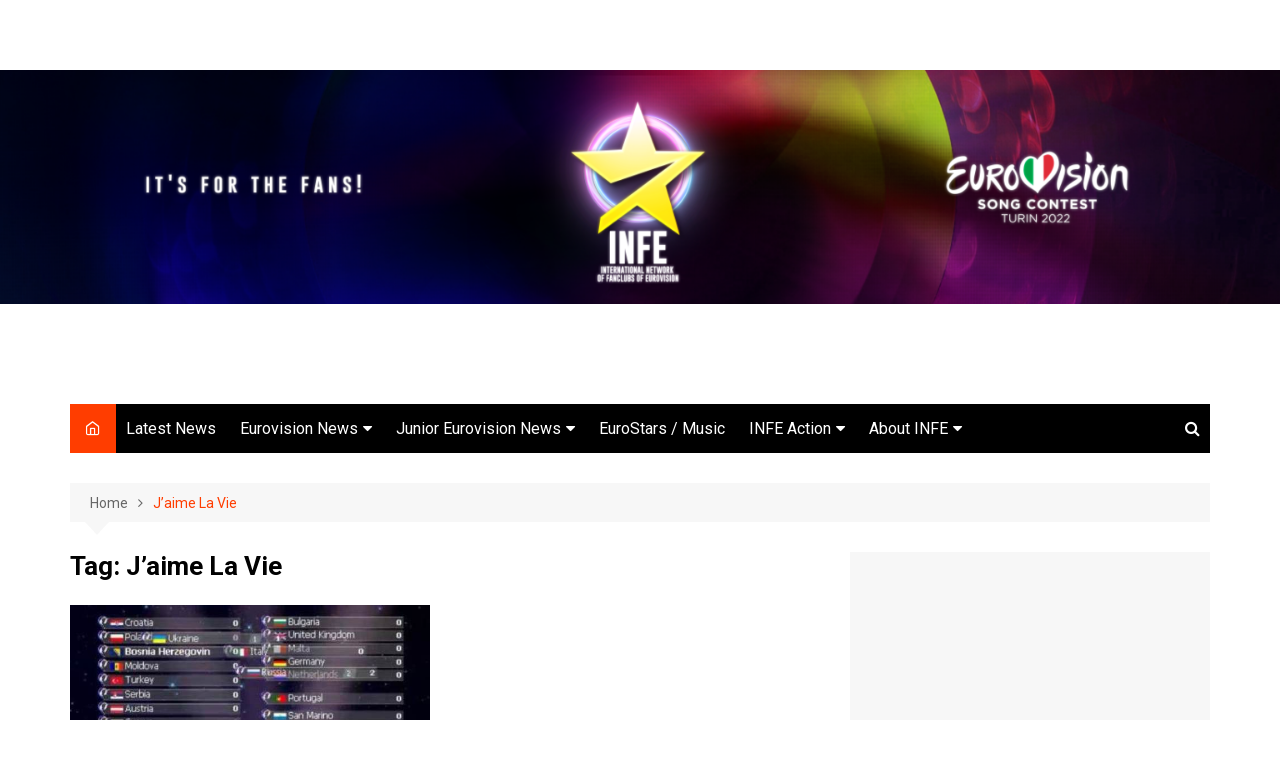

--- FILE ---
content_type: text/html; charset=UTF-8
request_url: https://infenetwork.net/tag/jaime-la-vie/
body_size: 12366
content:
		<!doctype html>
		<html lang="en-US"
	prefix="og: https://ogp.me/ns#" >
	 	<head>
		<meta charset="UTF-8">
		<meta name="viewport" content="width=device-width, initial-scale=1">
		<link rel="profile" href="http://gmpg.org/xfn/11">
		<title>J'aime La Vie | INFE</title>

		<!-- All in One SEO 4.1.0.3 -->
		<link rel="canonical" href="https://infenetwork.net/tag/jaime-la-vie/" />
		<script type="application/ld+json" class="aioseo-schema">
			{"@context":"https:\/\/schema.org","@graph":[{"@type":"WebSite","@id":"https:\/\/infenetwork.net\/#website","url":"https:\/\/infenetwork.net\/","name":"INFE","description":"INTERNATIONAL NETWORK OF FAN CLUBS OF EUROVISION","publisher":{"@id":"https:\/\/infenetwork.net\/#organization"}},{"@type":"Organization","@id":"https:\/\/infenetwork.net\/#organization","name":"INFE","url":"https:\/\/infenetwork.net\/","logo":{"@type":"ImageObject","@id":"https:\/\/infenetwork.net\/#organizationLogo","url":"https:\/\/infenetwork.net\/wp-content\/uploads\/2021\/10\/cropped-INFE-Header-22222222222222-1.png","width":"1641","height":"300"},"image":{"@id":"https:\/\/infenetwork.net\/#organizationLogo"}},{"@type":"BreadcrumbList","@id":"https:\/\/infenetwork.net\/tag\/jaime-la-vie\/#breadcrumblist","itemListElement":[{"@type":"ListItem","@id":"https:\/\/infenetwork.net\/#listItem","position":"1","item":{"@id":"https:\/\/infenetwork.net\/#item","name":"Home","description":"Trends Latest posts","url":"https:\/\/infenetwork.net\/"},"nextItem":"https:\/\/infenetwork.net\/tag\/jaime-la-vie\/#listItem"},{"@type":"ListItem","@id":"https:\/\/infenetwork.net\/tag\/jaime-la-vie\/#listItem","position":"2","item":{"@id":"https:\/\/infenetwork.net\/tag\/jaime-la-vie\/#item","name":"J'aime La Vie","url":"https:\/\/infenetwork.net\/tag\/jaime-la-vie\/"},"previousItem":"https:\/\/infenetwork.net\/#listItem"}]},{"@type":"CollectionPage","@id":"https:\/\/infenetwork.net\/tag\/jaime-la-vie\/#collectionpage","url":"https:\/\/infenetwork.net\/tag\/jaime-la-vie\/","name":"J'aime La Vie | INFE","inLanguage":"en-US","isPartOf":{"@id":"https:\/\/infenetwork.net\/#website"},"breadcrumb":{"@id":"https:\/\/infenetwork.net\/tag\/jaime-la-vie\/#breadcrumblist"}}]}
		</script>
		<!-- All in One SEO -->

<link rel='dns-prefetch' href='//secure.gravatar.com' />
<link rel='dns-prefetch' href='//fonts.googleapis.com' />
<link rel='dns-prefetch' href='//s.w.org' />
<link rel='dns-prefetch' href='//v0.wordpress.com' />
<link rel="alternate" type="application/rss+xml" title="INFE  &raquo; Feed" href="https://infenetwork.net/feed/" />
<link rel="alternate" type="application/rss+xml" title="INFE  &raquo; Comments Feed" href="https://infenetwork.net/comments/feed/" />
<link rel="alternate" type="text/calendar" title="INFE  &raquo; iCal Feed" href="https://infenetwork.net/events/?ical=1" />
<link rel="alternate" type="application/rss+xml" title="INFE  &raquo; J&#039;aime La Vie Tag Feed" href="https://infenetwork.net/tag/jaime-la-vie/feed/" />
		<script type="text/javascript">
			window._wpemojiSettings = {"baseUrl":"https:\/\/s.w.org\/images\/core\/emoji\/13.0.1\/72x72\/","ext":".png","svgUrl":"https:\/\/s.w.org\/images\/core\/emoji\/13.0.1\/svg\/","svgExt":".svg","source":{"concatemoji":"https:\/\/infenetwork.net\/wp-includes\/js\/wp-emoji-release.min.js?ver=5.6.16"}};
			!function(e,a,t){var n,r,o,i=a.createElement("canvas"),p=i.getContext&&i.getContext("2d");function s(e,t){var a=String.fromCharCode;p.clearRect(0,0,i.width,i.height),p.fillText(a.apply(this,e),0,0);e=i.toDataURL();return p.clearRect(0,0,i.width,i.height),p.fillText(a.apply(this,t),0,0),e===i.toDataURL()}function c(e){var t=a.createElement("script");t.src=e,t.defer=t.type="text/javascript",a.getElementsByTagName("head")[0].appendChild(t)}for(o=Array("flag","emoji"),t.supports={everything:!0,everythingExceptFlag:!0},r=0;r<o.length;r++)t.supports[o[r]]=function(e){if(!p||!p.fillText)return!1;switch(p.textBaseline="top",p.font="600 32px Arial",e){case"flag":return s([127987,65039,8205,9895,65039],[127987,65039,8203,9895,65039])?!1:!s([55356,56826,55356,56819],[55356,56826,8203,55356,56819])&&!s([55356,57332,56128,56423,56128,56418,56128,56421,56128,56430,56128,56423,56128,56447],[55356,57332,8203,56128,56423,8203,56128,56418,8203,56128,56421,8203,56128,56430,8203,56128,56423,8203,56128,56447]);case"emoji":return!s([55357,56424,8205,55356,57212],[55357,56424,8203,55356,57212])}return!1}(o[r]),t.supports.everything=t.supports.everything&&t.supports[o[r]],"flag"!==o[r]&&(t.supports.everythingExceptFlag=t.supports.everythingExceptFlag&&t.supports[o[r]]);t.supports.everythingExceptFlag=t.supports.everythingExceptFlag&&!t.supports.flag,t.DOMReady=!1,t.readyCallback=function(){t.DOMReady=!0},t.supports.everything||(n=function(){t.readyCallback()},a.addEventListener?(a.addEventListener("DOMContentLoaded",n,!1),e.addEventListener("load",n,!1)):(e.attachEvent("onload",n),a.attachEvent("onreadystatechange",function(){"complete"===a.readyState&&t.readyCallback()})),(n=t.source||{}).concatemoji?c(n.concatemoji):n.wpemoji&&n.twemoji&&(c(n.twemoji),c(n.wpemoji)))}(window,document,window._wpemojiSettings);
		</script>
		<style type="text/css">
img.wp-smiley,
img.emoji {
	display: inline !important;
	border: none !important;
	box-shadow: none !important;
	height: 1em !important;
	width: 1em !important;
	margin: 0 .07em !important;
	vertical-align: -0.1em !important;
	background: none !important;
	padding: 0 !important;
}
</style>
	<style type="text/css">
.hasCountdown{text-shadow:transparent 0 1px 1px;overflow:hidden;padding:5px}
.countdown_rtl{direction:rtl}
.countdown_holding span{background-color:#ccc}
.countdown_row{clear:both;width:100%;text-align:center}
.countdown_show1 .countdown_section{width:98%}
.countdown_show2 .countdown_section{width:48%}
.countdown_show3 .countdown_section{width:32.5%}
.countdown_show4 .countdown_section{width:24.5%}
.countdown_show5 .countdown_section{width:19.5%}
.countdown_show6 .countdown_section{width:16.25%}
.countdown_show7 .countdown_section{width:14%}
.countdown_section{display:block;float:left;font-size:75%;text-align:center;margin:3px 0}
.countdown_amount{font-size:200%}
.countdown_descr{display:block;width:100%}
a.countdown_infolink{display:block;border-radius:10px;width:14px;height:13px;float:right;font-size:9px;line-height:13px;font-weight:700;text-align:center;position:relative;top:-15px;border:1px solid}
#countdown-preview{padding:10px}
#shailan-countdown-3, .shailan-countdown-3.hasCountdown{ background-color: #FFFFFF;color: #000000;border-radius:30px;margin:0px auto;} #shailan-countdown-3, .shailan-countdown-3.hasCountdown a{ color: #000000;}</style>
<link rel='stylesheet' id='tribe-common-skeleton-style-css'  href='https://infenetwork.net/wp-content/plugins/the-events-calendar/common/src/resources/css/common-skeleton.min.css?ver=4.13.0.1' type='text/css' media='all' />
<link rel='stylesheet' id='tribe-tooltip-css'  href='https://infenetwork.net/wp-content/plugins/the-events-calendar/common/src/resources/css/tooltip.min.css?ver=4.13.0.1' type='text/css' media='all' />
<link rel='stylesheet' id='wp-block-library-css'  href='https://infenetwork.net/wp-includes/css/dist/block-library/style.min.css?ver=5.6.16' type='text/css' media='all' />
<style id='wp-block-library-inline-css' type='text/css'>
.has-text-align-justify{text-align:justify;}
</style>
<link rel='stylesheet' id='wp-block-library-theme-css'  href='https://infenetwork.net/wp-includes/css/dist/block-library/theme.min.css?ver=5.6.16' type='text/css' media='all' />
<link rel='stylesheet' id='dashicons-css'  href='https://infenetwork.net/wp-includes/css/dashicons.min.css?ver=5.6.16' type='text/css' media='all' />
<link rel='stylesheet' id='bbp-default-css'  href='https://infenetwork.net/wp-content/plugins/bbpress/templates/default/css/bbpress.min.css?ver=2.6.6' type='text/css' media='all' />
<link rel='stylesheet' id='contact-form-7-css'  href='https://infenetwork.net/wp-content/plugins/contact-form-7/includes/css/styles.css?ver=5.4' type='text/css' media='all' />
<link rel='stylesheet' id='Total_Soft_Poll-css'  href='https://infenetwork.net/wp-content/plugins/poll-wp/CSS/Total-Soft-Poll-Widget.css?ver=5.6.16' type='text/css' media='all' />
<link rel='stylesheet' id='fontawesome-css-css'  href='https://infenetwork.net/wp-content/plugins/poll-wp/CSS/totalsoft.css?ver=5.6.16' type='text/css' media='all' />
<link rel='stylesheet' id='cream-magazine-style-css'  href='https://infenetwork.net/wp-content/themes/cream-magazine/style.css?ver=2.0.6' type='text/css' media='all' />
<link rel='stylesheet' id='cream-magazine-fonts-css'  href='https://fonts.googleapis.com/css?family=Roboto%3A400%2C400i%2C500%2C500i%2C700%2C700i&#038;subset=latin%2Clatin-ext&#038;ver=5.6.16' type='text/css' media='all' />
<link rel='stylesheet' id='cream-magazine-main-css'  href='https://infenetwork.net/wp-content/themes/cream-magazine/assets/dist/css/main.css?ver=2.0.6' type='text/css' media='all' />
<!-- Inline jetpack_facebook_likebox -->
<style id='jetpack_facebook_likebox-inline-css' type='text/css'>
.widget_facebook_likebox {
	overflow: hidden;
}

</style>
<link rel='stylesheet' id='universal-google-adsense-and-ads-manager-css'  href='https://infenetwork.net/wp-content/plugins/universal-google-adsense-and-ads-manager/public/assets/dist/css/ugaam-public.css?ver=1.0.6' type='text/css' media='all' />
<link rel='stylesheet' id='jetpack_css-css'  href='https://infenetwork.net/wp-content/plugins/jetpack/css/jetpack.css?ver=9.6.4' type='text/css' media='all' />
<script type='text/javascript' src='https://infenetwork.net/wp-includes/js/jquery/jquery.min.js?ver=3.5.1' id='jquery-core-js'></script>
<script type='text/javascript' src='https://infenetwork.net/wp-includes/js/jquery/jquery-migrate.min.js?ver=3.3.2' id='jquery-migrate-js'></script>
<script type='text/javascript' src='https://infenetwork.net/wp-includes/js/jquery/ui/core.min.js?ver=1.12.1' id='jquery-ui-core-js'></script>
<script type='text/javascript' id='Total_Soft_Poll-js-extra'>
/* <![CDATA[ */
var objectpoll = {"ajaxurl":"https:\/\/infenetwork.net\/wp-admin\/admin-ajax.php","nonce":"a575c37ea7"};
/* ]]> */
</script>
<script type='text/javascript' src='https://infenetwork.net/wp-content/plugins/poll-wp/JS/Total-Soft-Poll-Widget.js?ver=5.6.16' id='Total_Soft_Poll-js'></script>
<script type='text/javascript' src='https://infenetwork.net/wp-content/plugins/universal-google-adsense-and-ads-manager/public/assets/dist/js/ugaam-public.js?ver=1.0.6' id='universal-google-adsense-and-ads-manager-js'></script>
<script type='text/javascript' src='http://infenetwork.net/wp-content/plugins/flash-gallery/js/addOnLoad.js?ver=1' id='addonload-js'></script>
<link rel="https://api.w.org/" href="https://infenetwork.net/wp-json/" /><link rel="alternate" type="application/json" href="https://infenetwork.net/wp-json/wp/v2/tags/563" /><link rel="EditURI" type="application/rsd+xml" title="RSD" href="https://infenetwork.net/xmlrpc.php?rsd" />
<link rel="wlwmanifest" type="application/wlwmanifest+xml" href="https://infenetwork.net/wp-includes/wlwmanifest.xml" /> 
<meta name="generator" content="WordPress 5.6.16" />
			<style>
							</style>
			<meta name="tec-api-version" content="v1"><meta name="tec-api-origin" content="https://infenetwork.net"><link rel="https://theeventscalendar.com/" href="https://infenetwork.net/wp-json/tribe/events/v1/events/?tags=jaime-la-vie" /><style data-context="foundation-flickity-css">/*! Flickity v2.0.2
http://flickity.metafizzy.co
---------------------------------------------- */.flickity-enabled{position:relative}.flickity-enabled:focus{outline:0}.flickity-viewport{overflow:hidden;position:relative;height:100%}.flickity-slider{position:absolute;width:100%;height:100%}.flickity-enabled.is-draggable{-webkit-tap-highlight-color:transparent;tap-highlight-color:transparent;-webkit-user-select:none;-moz-user-select:none;-ms-user-select:none;user-select:none}.flickity-enabled.is-draggable .flickity-viewport{cursor:move;cursor:-webkit-grab;cursor:grab}.flickity-enabled.is-draggable .flickity-viewport.is-pointer-down{cursor:-webkit-grabbing;cursor:grabbing}.flickity-prev-next-button{position:absolute;top:50%;width:44px;height:44px;border:none;border-radius:50%;background:#fff;background:hsla(0,0%,100%,.75);cursor:pointer;-webkit-transform:translateY(-50%);transform:translateY(-50%)}.flickity-prev-next-button:hover{background:#fff}.flickity-prev-next-button:focus{outline:0;box-shadow:0 0 0 5px #09f}.flickity-prev-next-button:active{opacity:.6}.flickity-prev-next-button.previous{left:10px}.flickity-prev-next-button.next{right:10px}.flickity-rtl .flickity-prev-next-button.previous{left:auto;right:10px}.flickity-rtl .flickity-prev-next-button.next{right:auto;left:10px}.flickity-prev-next-button:disabled{opacity:.3;cursor:auto}.flickity-prev-next-button svg{position:absolute;left:20%;top:20%;width:60%;height:60%}.flickity-prev-next-button .arrow{fill:#333}.flickity-page-dots{position:absolute;width:100%;bottom:-25px;padding:0;margin:0;list-style:none;text-align:center;line-height:1}.flickity-rtl .flickity-page-dots{direction:rtl}.flickity-page-dots .dot{display:inline-block;width:10px;height:10px;margin:0 8px;background:#333;border-radius:50%;opacity:.25;cursor:pointer}.flickity-page-dots .dot.is-selected{opacity:1}</style><style data-context="foundation-slideout-css">.slideout-menu{position:fixed;left:0;top:0;bottom:0;right:auto;z-index:0;width:256px;overflow-y:auto;-webkit-overflow-scrolling:touch;display:none}.slideout-menu.pushit-right{left:auto;right:0}.slideout-panel{position:relative;z-index:1;will-change:transform}.slideout-open,.slideout-open .slideout-panel,.slideout-open body{overflow:hidden}.slideout-open .slideout-menu{display:block}.pushit{display:none}</style>		<style>
							a:hover {

					text-decoration: none !important;
				}
								button,
				input[type="button"],
				input[type="reset"],
				input[type="submit"],
				.primary-navigation > ul > li.home-btn,
				.cm_header_lay_three .primary-navigation > ul > li.home-btn,
				.news_ticker_wrap .ticker_head,
				#toTop,
				.section-title h2::after,
				.sidebar-widget-area .widget .widget-title h2::after,
				.footer-widget-container .widget .widget-title h2::after,
				#comments div#respond h3#reply-title::after,
				#comments h2.comments-title:after,
				.post_tags a,
				.owl-carousel .owl-nav button.owl-prev, 
				.owl-carousel .owl-nav button.owl-next,
				.cm_author_widget .author-detail-link a,
				.error_foot form input[type="submit"], 
				.widget_search form input[type="submit"],
				.header-search-container input[type="submit"],
				.trending_widget_carousel .owl-dots button.owl-dot,
				.pagination .page-numbers.current,
				.post-navigation .nav-links .nav-previous a, 
				.post-navigation .nav-links .nav-next a,
				#comments form input[type="submit"],
				footer .widget.widget_search form input[type="submit"]:hover,
				.widget_product_search .woocommerce-product-search button[type="submit"],
				.woocommerce ul.products li.product .button,
				.woocommerce .woocommerce-pagination ul.page-numbers li span.current,
				.woocommerce .product div.summary .cart button.single_add_to_cart_button,
				.woocommerce .product div.woocommerce-tabs div.panel #reviews #review_form_wrapper .comment-form p.form-submit .submit,
				.woocommerce .product section.related > h2::after,
				.woocommerce .cart .button:hover, 
				.woocommerce .cart .button:focus, 
				.woocommerce .cart input.button:hover, 
				.woocommerce .cart input.button:focus, 
				.woocommerce #respond input#submit:hover, 
				.woocommerce #respond input#submit:focus, 
				.woocommerce button.button:hover, 
				.woocommerce button.button:focus, 
				.woocommerce input.button:hover, 
				.woocommerce input.button:focus,
				.woocommerce #respond input#submit.alt:hover, 
				.woocommerce a.button.alt:hover, 
				.woocommerce button.button.alt:hover, 
				.woocommerce input.button.alt:hover,
				.woocommerce a.remove:hover,
				.woocommerce-account .woocommerce-MyAccount-navigation ul li.is-active a,
				.woocommerce a.button:hover, 
				.woocommerce a.button:focus,
				.widget_product_tag_cloud .tagcloud a:hover, 
				.widget_product_tag_cloud .tagcloud a:focus,
				.woocommerce .widget_price_filter .price_slider_wrapper .ui-slider .ui-slider-handle,
				.error_page_top_portion,
				.primary-navigation ul li a span.menu-item-description {

					background-color: #ff3d00;
				}
				

				a:hover,
				.post_title h2 a:hover,
				.post_title h2 a:focus,
				.post_meta li a:hover,
				.post_meta li a:focus,
				ul.social-icons li a[href*=".com"]:hover::before,
				.ticker_carousel .owl-nav button.owl-prev i, 
				.ticker_carousel .owl-nav button.owl-next i,
				.news_ticker_wrap .ticker_items .item a:hover,
				.news_ticker_wrap .ticker_items .item a:focus,
				.cm_banner .post_title h2 a:hover,
				.cm_banner .post_meta li a:hover,
				.cm_middle_post_widget_one .post_title h2 a:hover, 
				.cm_middle_post_widget_one .post_meta li a:hover,
				.cm_middle_post_widget_three .post_thumb .post-holder a:hover,
				.cm_middle_post_widget_three .post_thumb .post-holder a:focus,
				.cm_middle_post_widget_six .middle_widget_six_carousel .item .card .card_content a:hover, 
				.cm_middle_post_widget_six .middle_widget_six_carousel .item .card .card_content a:focus,
				.cm_post_widget_twelve .card .post-holder a:hover, 
				.cm_post_widget_twelve .card .post-holder a:focus,
				.cm_post_widget_seven .card .card_content a:hover, 
				.cm_post_widget_seven .card .card_content a:focus,
				.copyright_section a:hover,
				.footer_nav ul li a:hover,
				.breadcrumb ul li:last-child span,
				.pagination .page-numbers:hover,
				#comments ol.comment-list li article footer.comment-meta .comment-metadata span.edit-link a:hover,
				#comments ol.comment-list li article .reply a:hover,
				.social-share ul li a:hover,
				ul.social-icons li a:hover,
				ul.social-icons li a:focus,
				.woocommerce ul.products li.product a:hover,
				.woocommerce ul.products li.product .price,
				.woocommerce .woocommerce-pagination ul.page-numbers li a.page-numbers:hover,
				.woocommerce div.product p.price, 
				.woocommerce div.product span.price,
				.video_section .video_details .post_title h2 a:hover,
				.primary-navigation.dark li a:hover,
				footer .footer_inner a:hover,
				.footer-widget-container ul.post_meta li:hover span, 
				.footer-widget-container ul.post_meta li:hover a,
				ul.post_meta li a:hover,
				.cm-post-widget-two .big-card .post-holder .post_title h2 a:hover,
				.cm-post-widget-two .big-card .post_meta li a:hover,
				.copyright_section .copyrights a,
				.breadcrumb ul li a:hover, 
				.breadcrumb ul li a:hover span {

					color: #ff3d00;
				}
				
				.ticker_carousel .owl-nav button.owl-prev, 
				.ticker_carousel .owl-nav button.owl-next,
				.error_foot form input[type="submit"], 
				.widget_search form input[type="submit"],
				.pagination .page-numbers:hover,
				#comments form input[type="submit"],
				.social-share ul li a:hover,
				.header-search-container .search-form-entry,
				.widget_product_search .woocommerce-product-search button[type="submit"],
				.woocommerce .woocommerce-pagination ul.page-numbers li span.current,
				.woocommerce .woocommerce-pagination ul.page-numbers li a.page-numbers:hover,
				.woocommerce a.remove:hover,
				.ticker_carousel .owl-nav button.owl-prev:hover, 
				.ticker_carousel .owl-nav button.owl-next:hover,
				footer .widget.widget_search form input[type="submit"]:hover,
				.trending_widget_carousel .owl-dots button.owl-dot,
				.the_content blockquote,
				.widget_tag_cloud .tagcloud a:hover {

					border-color: #ff3d00;
				}
								header .mask {
					background-color: #ffffff;
				}
								header.cm-header-style-one {

					background-image: url(https://infenetwork.net/wp-content/uploads/2021/10/INFE-Header-22222222222222-1.png);
				}
								.site-description {

					color: #000000;
				}
								body {

					font-family: Roboto;
				}
								h1, 
				h2, 
				h3, 
				h4, 
				h5, 
				h6, 
				.site-title {

					font-family: Roboto;
				}
									.entry_cats ul.post-categories li a {

						background-color: #FF3D00;
					}
										.entry_cats ul.post-categories li a {

						color: #fff;
					}
										.entry_cats ul.post-categories li a:hover {

						background-color: #010101;
					}
										.entry_cats ul.post-categories li a:hover {

						color: #fff;
					}
					
				.the_content a,
				.the_content a {

					color: #FF3D00;
				}
								.the_content a:hover,
				.the_content a:hover {

					color: #010101;
				}
						</style>
				<style type="text/css">
					.site-title,
			.site-description {
				position: absolute;
				clip: rect(1px, 1px, 1px, 1px);
			}
				</style>
		<style type="text/css">.blue-message {
background: none repeat scroll 0 0 #3399ff;
    color: #ffffff;
    text-shadow: none;
    font-size: 16px;
    line-height: 24px;
    padding: 10px;
} 
.green-message {
background: none repeat scroll 0 0 #8cc14c;
    color: #ffffff;
    text-shadow: none;
    font-size: 16px;
    line-height: 24px;
    padding: 10px;
} 
.orange-message {
background: none repeat scroll 0 0 #faa732;
    color: #ffffff;
    text-shadow: none;
    font-size: 16px;
    line-height: 24px;
    padding: 10px;
} 
.red-message {
background: none repeat scroll 0 0 #da4d31;
    color: #ffffff;
    text-shadow: none;
    font-size: 16px;
    line-height: 24px;
    padding: 10px;
} 
.grey-message {
background: none repeat scroll 0 0 #53555c;
    color: #ffffff;
    text-shadow: none;
    font-size: 16px;
    line-height: 24px;
    padding: 10px;
} 
.left-block {
background: none repeat scroll 0 0px, radial-gradient(ellipse at center center, #ffffff 0%, #f2f2f2 100%) repeat scroll 0 0 rgba(0, 0, 0, 0);
    color: #8b8e97;
    padding: 10px;
    margin: 10px;
    float: left;
} 
.right-block {
background: none repeat scroll 0 0px, radial-gradient(ellipse at center center, #ffffff 0%, #f2f2f2 100%) repeat scroll 0 0 rgba(0, 0, 0, 0);
    color: #8b8e97;
    padding: 10px;
    margin: 10px;
    float: right;
} 
.blockquotes {
background: none;
    border-left: 5px solid #f1f1f1;
    color: #8B8E97;
    font-size: 16px;
    font-style: italic;
    line-height: 22px;
    padding-left: 15px;
    padding: 10px;
    width: 60%;
    float: left;
} 
</style><link rel="icon" href="https://infenetwork.net/wp-content/uploads/2018/01/26907465_1808528285838066_6332525177299848933_n-144x144.jpg" sizes="32x32" />
<link rel="icon" href="https://infenetwork.net/wp-content/uploads/2018/01/26907465_1808528285838066_6332525177299848933_n-300x300.jpg" sizes="192x192" />
<link rel="apple-touch-icon" href="https://infenetwork.net/wp-content/uploads/2018/01/26907465_1808528285838066_6332525177299848933_n-300x300.jpg" />
<meta name="msapplication-TileImage" content="https://infenetwork.net/wp-content/uploads/2018/01/26907465_1808528285838066_6332525177299848933_n-300x300.jpg" />
<style>.ios7.web-app-mode.has-fixed header{ background-color: rgba(3,122,221,.88);}</style>	</head>
 	 		<body class="archive tag tag-jaime-la-vie tag-563 wp-custom-logo wp-embed-responsive tribe-no-js hfeed cm-mobile-content-sidebar right-sidebar">
                        <a class="skip-link screen-reader-text" href="#content">Skip to content</a>
         		<div class="page-wrapper">
 	<header class="general-header cm_header-five">
            <div class="top-header" style="background-image: url(https://infenetwork.net/wp-content/uploads/2021/10/INFE-Header-22222222222222-1.png);">
                <div class="logo-container">
             		<div class="logo">
 			<a href="https://infenetwork.net/" class="custom-logo-link" rel="home"><img width="1641" height="300" src="https://infenetwork.net/wp-content/uploads/2021/10/cropped-INFE-Header-22222222222222-1.png" class="custom-logo" alt="INFE " srcset="https://infenetwork.net/wp-content/uploads/2021/10/cropped-INFE-Header-22222222222222-1.png 1641w, https://infenetwork.net/wp-content/uploads/2021/10/cropped-INFE-Header-22222222222222-1-300x55.png 300w, https://infenetwork.net/wp-content/uploads/2021/10/cropped-INFE-Header-22222222222222-1-1024x187.png 1024w, https://infenetwork.net/wp-content/uploads/2021/10/cropped-INFE-Header-22222222222222-1-768x140.png 768w, https://infenetwork.net/wp-content/uploads/2021/10/cropped-INFE-Header-22222222222222-1-1536x281.png 1536w" sizes="(max-width: 1641px) 100vw, 1641px" /></a>        </div><!-- .logo -->
 		        </div><!-- .logo-container -->
        <div class="mask"></div><!-- .mask -->
    </div><!-- .top-header -->
    <div class="navigation-container">
        <div class="cm-container">
            <nav class="main-navigation">
                <div id="main-nav" class="primary-navigation">
                    <ul id="menu-main-menu" class=""><li class="home-btn"><a href="https://infenetwork.net/"><i class="feather icon-home" aria-hidden="true"></i></a></li><li id="menu-item-18743" class="menu-item menu-item-type-taxonomy menu-item-object-category menu-item-18743"><a href="https://infenetwork.net/category/latest-news/">Latest News</a></li>
<li id="menu-item-18737" class="menu-item menu-item-type-taxonomy menu-item-object-category menu-item-has-children menu-item-18737"><a href="https://infenetwork.net/category/eurovision-news/">Eurovision News</a>
<ul class="sub-menu">
	<li id="menu-item-19796" class="menu-item menu-item-type-taxonomy menu-item-object-category menu-item-19796"><a href="https://infenetwork.net/category/eurovision-news/eurovision-2022/">Turin 2022</a></li>
	<li id="menu-item-18736" class="menu-item menu-item-type-taxonomy menu-item-object-category menu-item-18736"><a href="https://infenetwork.net/category/eurovision-news/rotterdam-2021/">Rotterdam 2021</a></li>
	<li id="menu-item-18738" class="menu-item menu-item-type-taxonomy menu-item-object-category menu-item-18738"><a href="https://infenetwork.net/category/eurovision-news/rotterdam-2020/">Rotterdam 2020</a></li>
	<li id="menu-item-18739" class="menu-item menu-item-type-taxonomy menu-item-object-category menu-item-18739"><a href="https://infenetwork.net/category/eurovision-news/tel-aviv-2019/">Tel Aviv 2019</a></li>
	<li id="menu-item-18818" class="menu-item menu-item-type-taxonomy menu-item-object-category menu-item-18818"><a href="https://infenetwork.net/category/eurovision-news/lisbon-2018/">Lisbon 2018</a></li>
	<li id="menu-item-18817" class="menu-item menu-item-type-taxonomy menu-item-object-category menu-item-18817"><a href="https://infenetwork.net/category/eurovision-news/kyiv-2017/">Kyiv 2017</a></li>
	<li id="menu-item-18819" class="menu-item menu-item-type-taxonomy menu-item-object-category menu-item-18819"><a href="https://infenetwork.net/category/eurovision-news/stockholm-2016/">Stockholm 2016</a></li>
	<li id="menu-item-18735" class="menu-item menu-item-type-taxonomy menu-item-object-category menu-item-18735"><a href="https://infenetwork.net/category/eurovision-news/vienna-2015/">Vienna 2015</a></li>
	<li id="menu-item-18734" class="menu-item menu-item-type-taxonomy menu-item-object-category menu-item-18734"><a href="https://infenetwork.net/category/eurovision-news/copenhagen-2014/">Copenhagen 2014</a></li>
</ul>
</li>
<li id="menu-item-18741" class="menu-item menu-item-type-taxonomy menu-item-object-category menu-item-has-children menu-item-18741"><a href="https://infenetwork.net/category/junior-eurovision-news/">Junior Eurovision News</a>
<ul class="sub-menu">
	<li id="menu-item-18820" class="menu-item menu-item-type-taxonomy menu-item-object-category menu-item-18820"><a href="https://infenetwork.net/category/junior-eurovision-news/paris-2021/">Paris 2021</a></li>
	<li id="menu-item-18740" class="menu-item menu-item-type-taxonomy menu-item-object-category menu-item-18740"><a href="https://infenetwork.net/category/junior-eurovision-news/junior-warsaw-2020/">Warsaw 2020</a></li>
	<li id="menu-item-18742" class="menu-item menu-item-type-taxonomy menu-item-object-category menu-item-18742"><a href="https://infenetwork.net/category/junior-eurovision-news/junior-gliwice-2019/">Gliwice 2019</a></li>
	<li id="menu-item-18821" class="menu-item menu-item-type-taxonomy menu-item-object-category menu-item-18821"><a href="https://infenetwork.net/category/junior-eurovision-news/junior-minsk-2018/">Minsk 2018</a></li>
	<li id="menu-item-18822" class="menu-item menu-item-type-taxonomy menu-item-object-category menu-item-18822"><a href="https://infenetwork.net/category/junior-eurovision-news/junior-tbilisi-2017/">Tbilisi 2017</a></li>
</ul>
</li>
<li id="menu-item-18744" class="menu-item menu-item-type-taxonomy menu-item-object-category menu-item-18744"><a href="https://infenetwork.net/category/eurostars-music/">EuroStars / Music</a></li>
<li id="menu-item-18823" class="menu-item menu-item-type-taxonomy menu-item-object-category menu-item-has-children menu-item-18823"><a href="https://infenetwork.net/category/infe-action/">INFE Action</a>
<ul class="sub-menu">
	<li id="menu-item-18824" class="menu-item menu-item-type-taxonomy menu-item-object-category menu-item-has-children menu-item-18824"><a href="https://infenetwork.net/category/infe-action/infe-news/">INFE News</a>
	<ul class="sub-menu">
		<li id="menu-item-18841" class="menu-item menu-item-type-taxonomy menu-item-object-category menu-item-18841"><a href="https://infenetwork.net/category/infe-action/infe-news/infe-news-2021/">INFE News 2021</a></li>
		<li id="menu-item-18840" class="menu-item menu-item-type-taxonomy menu-item-object-category menu-item-18840"><a href="https://infenetwork.net/category/infe-action/infe-news/infe-news-2020/">INFE News 2020</a></li>
		<li id="menu-item-18839" class="menu-item menu-item-type-taxonomy menu-item-object-category menu-item-18839"><a href="https://infenetwork.net/category/infe-action/infe-news/infe-news-2019/">INFE News 2019</a></li>
		<li id="menu-item-18838" class="menu-item menu-item-type-taxonomy menu-item-object-category menu-item-18838"><a href="https://infenetwork.net/category/infe-action/infe-news/infe-news-2018/">INFE News 2018</a></li>
		<li id="menu-item-18837" class="menu-item menu-item-type-taxonomy menu-item-object-category menu-item-18837"><a href="https://infenetwork.net/category/infe-action/infe-news/infe-news-2017/">INFE News 2017</a></li>
	</ul>
</li>
	<li id="menu-item-18825" class="menu-item menu-item-type-taxonomy menu-item-object-category menu-item-has-children menu-item-18825"><a href="https://infenetwork.net/category/infe-action/infe-poll/">INFE Poll</a>
	<ul class="sub-menu">
		<li id="menu-item-18836" class="menu-item menu-item-type-taxonomy menu-item-object-category menu-item-18836"><a href="https://infenetwork.net/category/infe-action/infe-poll/infe-poll-2021/">INFE Poll 2021</a></li>
		<li id="menu-item-18835" class="menu-item menu-item-type-taxonomy menu-item-object-category menu-item-18835"><a href="https://infenetwork.net/category/infe-action/infe-poll/infe-poll-2020/">INFE Poll 2020</a></li>
		<li id="menu-item-18834" class="menu-item menu-item-type-taxonomy menu-item-object-category menu-item-18834"><a href="https://infenetwork.net/category/infe-action/infe-poll/infe-poll-2019/">INFE Poll 2019</a></li>
		<li id="menu-item-18833" class="menu-item menu-item-type-taxonomy menu-item-object-category menu-item-18833"><a href="https://infenetwork.net/category/infe-action/infe-poll/infe-poll-2018/">INFE Poll 2018</a></li>
		<li id="menu-item-18832" class="menu-item menu-item-type-taxonomy menu-item-object-category menu-item-18832"><a href="https://infenetwork.net/category/infe-action/infe-poll/infe-poll-2017/">INFE Poll 2017</a></li>
	</ul>
</li>
	<li id="menu-item-18826" class="menu-item menu-item-type-taxonomy menu-item-object-category menu-item-has-children menu-item-18826"><a href="https://infenetwork.net/category/infe-action/infe-vision-contest/">INFE Vision Video Contest</a>
	<ul class="sub-menu">
		<li id="menu-item-18831" class="menu-item menu-item-type-taxonomy menu-item-object-category menu-item-18831"><a href="https://infenetwork.net/category/infe-action/infe-vision-contest/infe-vision-2021/">INFE VVC 2021</a></li>
		<li id="menu-item-18830" class="menu-item menu-item-type-taxonomy menu-item-object-category menu-item-18830"><a href="https://infenetwork.net/category/infe-action/infe-vision-contest/infe-vision-2020/">INFE VVC 2020</a></li>
		<li id="menu-item-18829" class="menu-item menu-item-type-taxonomy menu-item-object-category menu-item-18829"><a href="https://infenetwork.net/category/infe-action/infe-vision-contest/infe-visioon-2019/">INFE VVC 2019</a></li>
		<li id="menu-item-18828" class="menu-item menu-item-type-taxonomy menu-item-object-category menu-item-18828"><a href="https://infenetwork.net/category/infe-action/infe-vision-contest/infe-vision-2018/">INFE VVC 2018</a></li>
		<li id="menu-item-18827" class="menu-item menu-item-type-taxonomy menu-item-object-category menu-item-18827"><a href="https://infenetwork.net/category/infe-action/infe-vision-contest/infe-vision-2017/">INFE VVC 2017</a></li>
	</ul>
</li>
</ul>
</li>
<li id="menu-item-18770" class="menu-item menu-item-type-post_type menu-item-object-page menu-item-has-children menu-item-18770"><a href="https://infenetwork.net/about-us/">About INFE</a>
<ul class="sub-menu">
	<li id="menu-item-18885" class="menu-item menu-item-type-post_type menu-item-object-page menu-item-18885"><a href="https://infenetwork.net/about-us/contact-us/">Contact Us</a></li>
	<li id="menu-item-18774" class="menu-item menu-item-type-post_type menu-item-object-page menu-item-18774"><a href="https://infenetwork.net/share-your-thoughts/">Share your thoughts</a></li>
	<li id="menu-item-18876" class="menu-item menu-item-type-post_type menu-item-object-page menu-item-18876"><a href="https://infenetwork.net/join-us/">Join Us</a></li>
</ul>
</li>
</ul>                </div><!-- #main-nav.primary-navigation -->
               <div class="header-search-container">
                <div class="search-form-entry">
                    <form role="search" class="cm-search-form" method="get" action="https://infenetwork.net/"><input type="search" name="s" placeholder="Type Here" value"" ><button type="submit" class="cm-submit-btn"><i class="feather icon-search"></i></button></form>                </div><!-- // search-form-entry -->
            </div><!-- .search-container -->
            </nav><!-- .main-navigation -->
        </div><!-- .cm-container -->
    </div><!-- .navigation-container -->
</header><!-- .general-header.cm_header-five --> 		<div id="content" class="site-content">
			<div class="cm-container">
	    <div class="inner-page-wrapper">
	        <div id="primary" class="content-area">
	            <main id="main" class="site-main">
	                <div class="cm_archive_page">
	                     			<div class="breadcrumb">
	            <nav role="navigation" aria-label="Breadcrumbs" class="breadcrumb-trail breadcrumbs" itemprop="breadcrumb"><ul class="trail-items" itemscope itemtype="http://schema.org/BreadcrumbList"><meta name="numberOfItems" content="2" /><meta name="itemListOrder" content="Ascending" /><li itemprop="itemListElement" itemscope itemtype="http://schema.org/ListItem" class="trail-item trail-begin"><a href="https://infenetwork.net/" rel="home" itemprop="item"><span itemprop="name">Home</span></a><meta itemprop="position" content="1" /></li><li itemprop="itemListElement" itemscope itemtype="http://schema.org/ListItem" class="trail-item trail-end"><a href="https://infenetwork.net/tag/jaime-la-vie" itemprop="item"><span itemprop="name">J&#8217;aime La Vie</span></a><meta itemprop="position" content="2" /></li></ul></nav>	        </div><!-- .breadcrumb -->
 				                    <div class="archive-container">
	                    	<div class="row">
		                        <div class="cm-col-lg-8 cm-col-12 sticky_portion cm-order-1-mobile-tablet">
		                            <div class="content-entry">
		                            				                                <section class="list_page_iner">
			                                    <div class="section-title">
			                                    	<h1>Tag: <span>J&#8217;aime La Vie</span></h1>			                                    </div><!-- .section-title -->
		                                		<div class="list_entry">
	                                                <section class="post-display-grid">
	                                                    <div class="section_inner">
	                                                        <div class="row">
	                                                            <div class="cm-col-lg-6 cm-col-md-6 cm-col-12">
	<article id="post-4334" class="grid-post-holder post-4334 post type-post status-publish format-standard has-post-thumbnail hentry category-eurostars-music category-highlights category-latest-news tag-amar-pelos-dois tag-die-for-you tag-ein-bischen-frieden tag-eres-tu tag-eurovision-song-contest tag-fairytale tag-heroes tag-jaime-la-vie tag-love-shine-a-light tag-my-number-one tag-rock-n-roll-kids tag-save-you-kisses-for-me tag-shake-it tag-tu-te-reconnaitras" >
	    <div class="card">
            				<div class="post_thumb">
						 	<a href="https://infenetwork.net/eurovision-trivia-top-10-songs-with-the-highest-average-score-in-history/">
	 		<figure class="imghover">
		 		<img width="640" height="360" src="https://infenetwork.net/wp-content/uploads/2017/06/maxresdefault.jpg" class="attachment-cream-magazine-thumbnail-2 size-cream-magazine-thumbnail-2 wp-post-image" alt="Eurovision Trivia : Top 10 Songs with the highest average score in history." loading="lazy" srcset="https://infenetwork.net/wp-content/uploads/2017/06/maxresdefault.jpg 640w, https://infenetwork.net/wp-content/uploads/2017/06/maxresdefault-300x169.jpg 300w" sizes="(max-width: 640px) 100vw, 640px" />		 	</figure>
	 	</a>
						</div>
					        <div class="card_content">
       			                <div class="post_title">
                    <h2><a href="https://infenetwork.net/eurovision-trivia-top-10-songs-with-the-highest-average-score-in-history/">Eurovision Trivia : Top 10 Songs with the highest average score in history.</a></h2>
                </div><!-- .post_title -->
                			<div class="cm-post-meta">
				<ul class="post_meta">
									            <li class="posted_date">
				            	<a href="https://infenetwork.net/eurovision-trivia-top-10-songs-with-the-highest-average-score-in-history/"><time class="entry-date published updated" datetime="2017-06-09T17:44:37+03:00">June 9, 2017</time></a>
				           	</li><!-- .posted_date -->
				           			        </ul><!-- .post_meta -->
		    </div><!-- .meta -->
			 
	        </div><!-- .card_content -->
	    </div><!-- .card -->
	</article><!-- #post-4334 -->
</div><!-- .col -->	                                                        </div><!-- .row -->
	                                                    </div><!-- .section_inner -->
	                                                </section><!-- .cm-post-widget-three -->
	                                            </div><!-- .list_entry -->
			                                </section><!-- .section list -->
			                                		                            </div><!-- .content-entry -->
		                        </div>
		                        <div class="cm-col-lg-4 cm-col-12 sticky_portion cm-order-2-mobile-tablet">
	<aside id="secondary" class="sidebar-widget-area">
		<div id="custom_html-3" class="widget_text widget widget_custom_html"><div class="textwidget custom-html-widget"><iframe src="https://www.facebook.com/plugins/page.php?href=https%3A%2F%2Fwww.facebook.com%2FINFENetwork%2F&tabs=timeline%2Cmessages%2Cevents&width=300&height=500&small_header=false&adapt_container_width=true&hide_cover=false&show_facepile=true&appId" width="300" height="500" style="border:none;overflow:hidden" scrolling="no" frameborder="0" allowfullscreen="true" allow="autoplay; clipboard-write; encrypted-media; picture-in-picture; web-share"></iframe></div></div><div id="text-11" class="widget widget_text"><div class="widget-title"><h2>Join Us</h2></div>			<div class="textwidget"><p><a href="https://infenetwork.net/join-us/"><img loading="lazy" class="aligncenter size-full wp-image-18898" src="http://infenetwork.net/wp-content/uploads/2021/01/infenetworklogo.jpg" alt="" width="500" height="500" srcset="https://infenetwork.net/wp-content/uploads/2021/01/infenetworklogo.jpg 500w, https://infenetwork.net/wp-content/uploads/2021/01/infenetworklogo-300x300.jpg 300w, https://infenetwork.net/wp-content/uploads/2021/01/infenetworklogo-150x150.jpg 150w, https://infenetwork.net/wp-content/uploads/2021/01/infenetworklogo-144x144.jpg 144w" sizes="(max-width: 500px) 100vw, 500px" /></a></p>
</div>
		</div><div id="custom_html-7" class="widget_text widget widget_custom_html"><div class="widget-title"><h2>INFE Partners</h2></div><div class="textwidget custom-html-widget"><ul>
<li style="padding-top: 10px;">
<a href="https://www.eurovision.tv/">EurovisionTV</a>
</li>
<li><a href="https://www.eurovision.tv"><img class="alignnone size-full wp-image-70" alt="etv" src="https://infenetwork.net/wp-content/uploads/2020/04/eurovision-2020-logo-4-1.jpg"> </a>
</li>

<li style="padding-top: 10px;">
<a href="https://www.escradio.com//">EscRadio</a>
</li>
<script type="text/javascript" src="https://www.escradio.com//_js/player.js"></script>
<li style="padding-top: 10px;">
<a href="https://www.eurofansradio.com/">EurofansRadio</a>
</li>
<li><a href="https://www.eurofansradio.com"><img class="alignnone size-full wp-image-70" alt="etv" src="https://infenetwork.net/wp-content/uploads/2020/04/EuroFansRadio_final2_Logo-infe-site.jpg" />
</a>
</li>
<li style="padding-top: 10px;">
<a href="https://www.esctoday.com/">ESCToday</a>
</li>
<li><a href="https://www.esctoday.com"><img class="alignnone size-full wp-image-70" alt="etv" src="https://infenetwork.net/wp-content/uploads/2020/04/Esctoday.jpg"> </a>
</li>
</ul></div></div>          <div id="shailan-countdown-widget-3" class="widget shailan_CountdownWidget">          <div class="widget-title"><h2>Eurovision Song Contest 2021</h2></div>
        <div id="shailan-countdown-3_1" class="shailan-countdown-3 countdown" ></div>

        
<script>
(function($){
  $(document).ready(function($) {
    var event_month = 5 - 1; 
    $('#shailan-countdown-3_1').countdown({
      until: new Date(2021, event_month, 22, 21, 00, 00, 0),
      description: 'Grand-Final',
      format: 'wdHMS',
      timezone: '+2'    }); 
  }); 
})(jQuery);
</script>
          </div>      	</aside><!-- #secondary -->
</div><!-- .col.sticky_portion -->		                    </div><!-- .row -->
	                    </div><!-- .archive-container -->
	                </div><!-- .cm_archive_page -->
	            </main><!-- #main.site-main -->
	        </div><!-- #primary.content-area -->
	    </div><!-- .inner-page-wrapper -->
	</div><!-- .cm-container -->
		</div><!-- #content.site-content -->
	 		<footer class="footer">
	        <div class="footer_inner">
	            <div class="cm-container">
 		 		<div class="row footer-widget-container">
 		        <div class="cm-col-lg-4 cm-col-12">
            <div class="blocks">
                <div id="text-13" class="widget widget_text">			<div class="textwidget"><p>Copyright <strong>INFE Network ©2021 </strong>powered by <strong><em><a href="https://themebeez.com/">Themebeez</a></em></strong></p>
</div>
		</div>            </div><!-- .blocks -->
        </div><!-- .cm-col-->
		        <div class="cm-col-lg-4 cm-col-12">
            <div class="blocks">
                            </div><!-- .blocks -->
        </div><!-- .cm-col-->
		        <div class="cm-col-lg-4 cm-col-12">
            <div class="blocks">
                <div id="cream-magazine-social-widget-7" class="widget social_widget_style_1">        <div class="widget-contents">
            <ul>
                                    <li class="fb">
                        <a href="https://www.facebook.com/INFENetwork" target="_blank"><i class="fa fa-facebook-f"></i><span>Like</span></a>
                    </li>
                                        <li class="tw">
                        <a href="https://twitter.com/infenetwork?lang=en" target="_blank"><i class="fa fa-twitter"></i><span>Follow</span></a>
                    </li>
                                        <li class="insta">
                        <a href="https://www.instagram.com/infe_network" target="_blank"><i class="fa fa-instagram"></i><span>Follow</span></a>
                    </li>
                                </ul>
        </div><!-- .widget-contents -->
        </div>            </div><!-- .blocks -->
        </div><!-- .cm-col-->
		 		</div><!-- .row -->
 		 		<div class="copyright_section">
            <div class="row">
 		 		<div class="cm-col-lg-5 cm-col-md-6 cm-col-12">
	        <div class="footer_nav">
	            	        </div><!-- .footer_nav -->
	    </div><!-- .col -->
	     			</div><!-- .row -->
        </div><!-- .copyright_section -->
 			 			</div><!-- .cm-container -->
	        </div><!-- .footer_inner -->
	    </footer><!-- .footer -->
 		 		</div><!-- .page_wrap -->
 		            <div class="backtoptop">
                <button id="toTop" class="btn btn-info">
                    <i class="fa fa-angle-up" aria-hidden="true"></i>
                </button>
            </div><!-- ./ backtoptop -->
            		<script>
		( function ( body ) {
			'use strict';
			body.className = body.className.replace( /\btribe-no-js\b/, 'tribe-js' );
		} )( document.body );
		</script>
		<!-- Powered by WPtouch: 4.3.39 --><script> /* <![CDATA[ */var tribe_l10n_datatables = {"aria":{"sort_ascending":": activate to sort column ascending","sort_descending":": activate to sort column descending"},"length_menu":"Show _MENU_ entries","empty_table":"No data available in table","info":"Showing _START_ to _END_ of _TOTAL_ entries","info_empty":"Showing 0 to 0 of 0 entries","info_filtered":"(filtered from _MAX_ total entries)","zero_records":"No matching records found","search":"Search:","all_selected_text":"All items on this page were selected. ","select_all_link":"Select all pages","clear_selection":"Clear Selection.","pagination":{"all":"All","next":"Next","previous":"Previous"},"select":{"rows":{"0":"","_":": Selected %d rows","1":": Selected 1 row"}},"datepicker":{"dayNames":["Sunday","Monday","Tuesday","Wednesday","Thursday","Friday","Saturday"],"dayNamesShort":["Sun","Mon","Tue","Wed","Thu","Fri","Sat"],"dayNamesMin":["S","M","T","W","T","F","S"],"monthNames":["January","February","March","April","May","June","July","August","September","October","November","December"],"monthNamesShort":["January","February","March","April","May","June","July","August","September","October","November","December"],"monthNamesMin":["Jan","Feb","Mar","Apr","May","Jun","Jul","Aug","Sep","Oct","Nov","Dec"],"nextText":"Next","prevText":"Prev","currentText":"Today","closeText":"Done","today":"Today","clear":"Clear"}};/* ]]> */ </script><script type='text/javascript' src='https://infenetwork.net/wp-includes/js/dist/vendor/wp-polyfill.min.js?ver=7.4.4' id='wp-polyfill-js'></script>
<script type='text/javascript' id='wp-polyfill-js-after'>
( 'fetch' in window ) || document.write( '<script src="https://infenetwork.net/wp-includes/js/dist/vendor/wp-polyfill-fetch.min.js?ver=3.0.0"></scr' + 'ipt>' );( document.contains ) || document.write( '<script src="https://infenetwork.net/wp-includes/js/dist/vendor/wp-polyfill-node-contains.min.js?ver=3.42.0"></scr' + 'ipt>' );( window.DOMRect ) || document.write( '<script src="https://infenetwork.net/wp-includes/js/dist/vendor/wp-polyfill-dom-rect.min.js?ver=3.42.0"></scr' + 'ipt>' );( window.URL && window.URL.prototype && window.URLSearchParams ) || document.write( '<script src="https://infenetwork.net/wp-includes/js/dist/vendor/wp-polyfill-url.min.js?ver=3.6.4"></scr' + 'ipt>' );( window.FormData && window.FormData.prototype.keys ) || document.write( '<script src="https://infenetwork.net/wp-includes/js/dist/vendor/wp-polyfill-formdata.min.js?ver=3.0.12"></scr' + 'ipt>' );( Element.prototype.matches && Element.prototype.closest ) || document.write( '<script src="https://infenetwork.net/wp-includes/js/dist/vendor/wp-polyfill-element-closest.min.js?ver=2.0.2"></scr' + 'ipt>' );
</script>
<script type='text/javascript' src='https://infenetwork.net/wp-includes/js/dist/i18n.min.js?ver=9e36b5da09c96c657b0297fd6f7cb1fd' id='wp-i18n-js'></script>
<script type='text/javascript' src='https://infenetwork.net/wp-includes/js/dist/vendor/lodash.min.js?ver=4.17.21' id='lodash-js'></script>
<script type='text/javascript' id='lodash-js-after'>
window.lodash = _.noConflict();
</script>
<script type='text/javascript' src='https://infenetwork.net/wp-includes/js/dist/url.min.js?ver=1b4bb2b3f526a1db366ca3147ac39562' id='wp-url-js'></script>
<script type='text/javascript' src='https://infenetwork.net/wp-includes/js/dist/hooks.min.js?ver=d0d9f43e03080e6ace9a3dabbd5f9eee' id='wp-hooks-js'></script>
<script type='text/javascript' id='wp-api-fetch-js-translations'>
( function( domain, translations ) {
	var localeData = translations.locale_data[ domain ] || translations.locale_data.messages;
	localeData[""].domain = domain;
	wp.i18n.setLocaleData( localeData, domain );
} )( "default", { "locale_data": { "messages": { "": {} } } } );
</script>
<script type='text/javascript' src='https://infenetwork.net/wp-includes/js/dist/api-fetch.min.js?ver=c207d2d188ba8bf763f7acd50b7fd5a9' id='wp-api-fetch-js'></script>
<script type='text/javascript' id='wp-api-fetch-js-after'>
wp.apiFetch.use( wp.apiFetch.createRootURLMiddleware( "https://infenetwork.net/wp-json/" ) );
wp.apiFetch.nonceMiddleware = wp.apiFetch.createNonceMiddleware( "3c538c5772" );
wp.apiFetch.use( wp.apiFetch.nonceMiddleware );
wp.apiFetch.use( wp.apiFetch.mediaUploadMiddleware );
wp.apiFetch.nonceEndpoint = "https://infenetwork.net/wp-admin/admin-ajax.php?action=rest-nonce";
</script>
<script type='text/javascript' id='contact-form-7-js-extra'>
/* <![CDATA[ */
var wpcf7 = [];
/* ]]> */
</script>
<script type='text/javascript' src='https://infenetwork.net/wp-content/plugins/contact-form-7/includes/js/index.js?ver=5.4' id='contact-form-7-js'></script>
<script type='text/javascript' id='cream-magazine-bundle-js-extra'>
/* <![CDATA[ */
var cream_magazine_script_obj = {"show_search_icon":"1","show_news_ticker":"1","show_banner_slider":"1","show_to_top_btn":"1","enable_image_lazy_load":"","enable_sticky_sidebar":"1","enable_sticky_menu_section":"1"};
/* ]]> */
</script>
<script type='text/javascript' src='https://infenetwork.net/wp-content/themes/cream-magazine/assets/dist/js/bundle.min.js?ver=2.0.6' id='cream-magazine-bundle-js'></script>
<script type='text/javascript' id='jetpack-facebook-embed-js-extra'>
/* <![CDATA[ */
var jpfbembed = {"appid":"249643311490","locale":"en_US"};
/* ]]> */
</script>
<script type='text/javascript' src='https://infenetwork.net/wp-content/plugins/jetpack/_inc/build/facebook-embed.min.js' id='jetpack-facebook-embed-js'></script>
<script type='text/javascript' src='https://infenetwork.net/wp-content/plugins/jetpack/_inc/build/twitter-timeline.min.js?ver=4.0.0' id='jetpack-twitter-timeline-js'></script>
<script type='text/javascript' src='https://infenetwork.net/wp-content/plugins/wordpress-countdown-widget/js/jquery.countdown.min.js?ver=1.0' id='countdown-js'></script>
<script type='text/javascript' src='https://infenetwork.net/wp-includes/js/wp-embed.min.js?ver=5.6.16' id='wp-embed-js'></script>
<script src='https://stats.wp.com/e-202604.js' defer></script>
<script>
	_stq = window._stq || [];
	_stq.push([ 'view', {v:'ext',j:'1:9.6.4',blog:'63233743',post:'0',tz:'2',srv:'infenetwork.net'} ]);
	_stq.push([ 'clickTrackerInit', '63233743', '0' ]);
</script>

<script>(function($) {
  $.countdown.regional['custom'] = {
    labels: [
      'Years', 
      'Months', 
      'Weeks', 
      'Days', 
      'Hours', 
      'Minutes', 
      'Seconds'
      ], 
    labels1: [
      'Year', 
      'Month', 
      'Week', 
      'Day', 
      'Hour', 
      'Minute', 
      'Second'
    ], 
    compactLabels: ['y', 'a', 'h', 'g'], 
    whichLabels: null, 
    timeSeparator: ':', 
    isRTL: false
  }; 
  $.countdown.setDefaults($.countdown.regional['custom']); 
})(jQuery);
</script>
            </body>
        </html>
    	